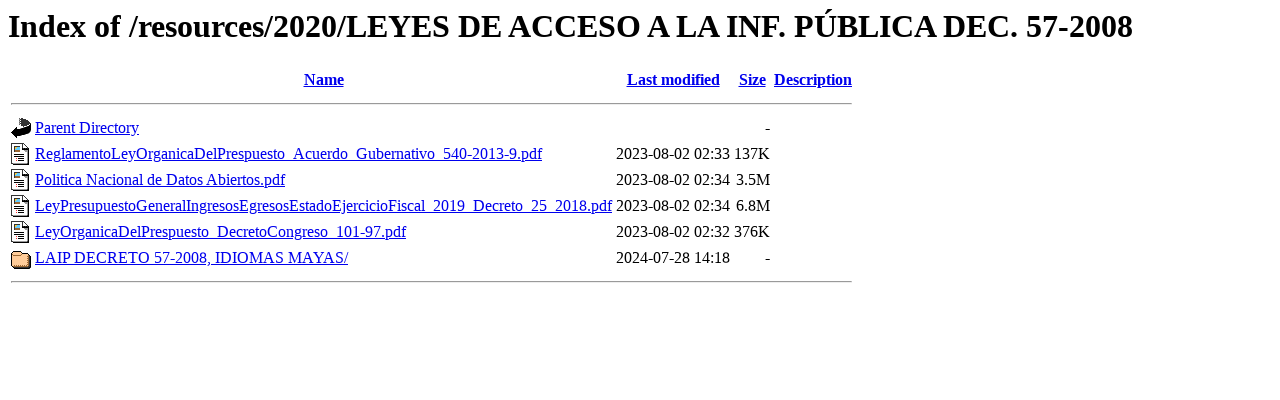

--- FILE ---
content_type: text/html;charset=UTF-8
request_url: https://seprem.gob.gt/resources/2020/LEYES%20DE%20ACCESO%20A%20LA%20INF.%20P%C3%9ABLICA%20DEC.%2057-2008/?C=D;O=D
body_size: 883
content:
<!DOCTYPE HTML PUBLIC "-//W3C//DTD HTML 3.2 Final//EN">
<html>
 <head>
  <title>Index of /resources/2020/LEYES DE ACCESO A LA INF. PÚBLICA DEC. 57-2008</title>
 </head>
 <body>
<h1>Index of /resources/2020/LEYES DE ACCESO A LA INF. PÚBLICA DEC. 57-2008</h1>
  <table>
   <tr><th valign="top"><img src="/icons/blank.gif" alt="[ICO]"></th><th><a href="?C=N;O=A">Name</a></th><th><a href="?C=M;O=A">Last modified</a></th><th><a href="?C=S;O=A">Size</a></th><th><a href="?C=D;O=A">Description</a></th></tr>
   <tr><th colspan="5"><hr></th></tr>
<tr><td valign="top"><img src="/icons/back.gif" alt="[PARENTDIR]"></td><td><a href="/resources/2020/">Parent Directory</a></td><td>&nbsp;</td><td align="right">  - </td><td>&nbsp;</td></tr>
<tr><td valign="top"><img src="/icons/layout.gif" alt="[   ]"></td><td><a href="ReglamentoLeyOrganicaDelPrespuesto_Acuerdo_Gubernativo_540-2013-9.pdf">ReglamentoLeyOrganicaDelPrespuesto_Acuerdo_Gubernativo_540-2013-9.pdf</a></td><td align="right">2023-08-02 02:33  </td><td align="right">137K</td><td>&nbsp;</td></tr>
<tr><td valign="top"><img src="/icons/layout.gif" alt="[   ]"></td><td><a href="Politica%20Nacional%20de%20Datos%20Abiertos.pdf">Politica Nacional de Datos Abiertos.pdf</a></td><td align="right">2023-08-02 02:34  </td><td align="right">3.5M</td><td>&nbsp;</td></tr>
<tr><td valign="top"><img src="/icons/layout.gif" alt="[   ]"></td><td><a href="LeyPresupuestoGeneralIngresosEgresosEstadoEjercicioFiscal_2019_Decreto_25_2018.pdf">LeyPresupuestoGeneralIngresosEgresosEstadoEjercicioFiscal_2019_Decreto_25_2018.pdf</a></td><td align="right">2023-08-02 02:34  </td><td align="right">6.8M</td><td>&nbsp;</td></tr>
<tr><td valign="top"><img src="/icons/layout.gif" alt="[   ]"></td><td><a href="LeyOrganicaDelPrespuesto_DecretoCongreso_101-97.pdf">LeyOrganicaDelPrespuesto_DecretoCongreso_101-97.pdf</a></td><td align="right">2023-08-02 02:32  </td><td align="right">376K</td><td>&nbsp;</td></tr>
<tr><td valign="top"><img src="/icons/folder.gif" alt="[DIR]"></td><td><a href="LAIP%20DECRETO%2057-2008,%20IDIOMAS%20MAYAS/">LAIP DECRETO 57-2008, IDIOMAS MAYAS/</a></td><td align="right">2024-07-28 14:18  </td><td align="right">  - </td><td>&nbsp;</td></tr>
   <tr><th colspan="5"><hr></th></tr>
</table>
<script defer src="https://static.cloudflareinsights.com/beacon.min.js/vcd15cbe7772f49c399c6a5babf22c1241717689176015" integrity="sha512-ZpsOmlRQV6y907TI0dKBHq9Md29nnaEIPlkf84rnaERnq6zvWvPUqr2ft8M1aS28oN72PdrCzSjY4U6VaAw1EQ==" data-cf-beacon='{"version":"2024.11.0","token":"3be95595196a486793aa67443acf8d13","r":1,"server_timing":{"name":{"cfCacheStatus":true,"cfEdge":true,"cfExtPri":true,"cfL4":true,"cfOrigin":true,"cfSpeedBrain":true},"location_startswith":null}}' crossorigin="anonymous"></script>
</body></html>
